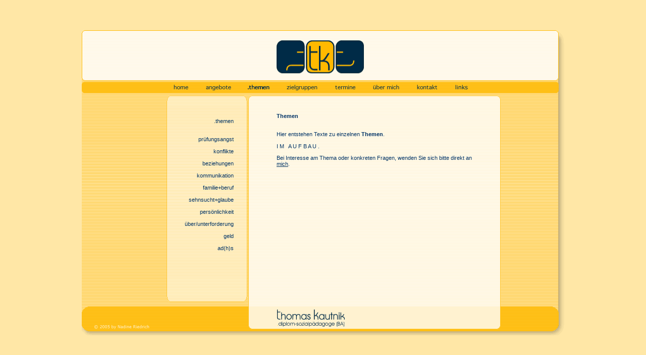

--- FILE ---
content_type: text/html
request_url: http://kautnik.de/themen_pruefungsangst.html
body_size: 2113
content:
<!DOCTYPE HTML PUBLIC "-//W3C//DTD HTML 4.01 Transitional//EN">
<html>
<head>
<link rel="shortcut icon" href="favicon/favicon.ico" >
<title>Beratung, Begleitung, Bef&auml;higung - Thomas Kautnik, Dipl.SozP&auml;d(BA) - Lebensberatung, Seelsorge - M.S.E. - Eheberatung, Erziehung, PEP4Teens, PEP4Kids, Pers&ouml;nlichkeitstest, Selbstverteidigung, TeenSTAR...</title>
<meta http-equiv="Content-Type" content="text/html; charset=iso-8859-1">
<meta name="language" content="german, de">
<meta name="keywords" content="Befähigung, Thomas, Kautnik, Coaching, Lebensberatung, Schwäbisch Gmünd, psychologisch, seelsorgerlich, Beratung, Begleitung, Coach, Persönlichkeit, Entwicklung, Stärkung, Seelsorge, Seminare, Projekte, Vorträge, PEP4Kids, Erziehung, positiv, Programm, Hilfe, Unterstützung, Problem, Motivation, Lernen, Veränderung, Verbesserung, Zufriedenheit, zuhören, Interesse, Persönlichkeitsentwicklung, Familie, Kinder, Rat, Idee, Angebot, beraten, Gespräch, Alltag, Partnerschaft, Partner, Beziehung, Glaube, Entscheidung, ADHS, Schule, Ausbildung, Beruf, Wechsel, Herausforderung, Schwierigkeit, Bewältigung, Selbstwahrnehmung, Fremdwahrnehmung, Rhetorik, Kommunikation, Sinn, Vertrauen, Kompetenz, sozial, Einzelberatung, Paarberatung, Gruppenarbeit, Situation, Lebenssituation, Persönlichkeitstest, Persönlichkeitsfaktorentest, 16 PF-R, 73, Stuttgart, B29">
<meta name="description" content="Thomas Kautnik, Dipl.-SozPäd(BA), Coach, psychologische und seelsorgerliche Lebensberatung, Persönlichkeitsentwicklung - Seminare, Vorträge und Projekte - Beratung, Begleitung, Befähigung - Ich habe geweckt, was in mir steckt.">
<meta name="author" content="Nadine Riedrich">
<meta name="publisher" content="Thomas Kautnik">
<meta name="copyright" content="Thomas Kautnik, Stuttgarter Str. 3, 73525 Schwäbisch Gmünd">
<meta name="distribution" content="global">
<meta name="audience" content="all">
<META NAME="revisit-after" CONTENT="3 days">
<meta name="expires" content="0">
<meta name="page-topic" content="Beratung, Begleitung, Befähigung - psychologisch und seelsorgerlich, alltagspraktisch - Coaching, Persönlichkeitstest">
<meta name="robots" content="index, follow">
<link href="aufbau.css" rel="stylesheet" type="text/css">
<script src="scripts.js" type="text/javascript"></script>
</head>

<body bgcolor="#FFFFFF" leftmargin="0" topmargin="0" marginwidth="0" marginheight="0" onLoad="MM_preloadImages('home_f2.gif','home_f3.gif','angebote_f2.gif','angebote_f3.gif','themen_f2.gif','themen_f3.gif','zielgruppen_f2.gif','zielgruppen_f3.gif','termine_f2.gif','termine_f3.gif','mich_f2.gif','mich_f3.gif','kontakt_f2.gif','kontakt_f3.gif','links_f2.gif','links_f3.gif')">
<div id="container"><img src="backdrop.gif" width="957" height="605" border="0" usemap="#Map">
  <map name="Map">
    <area shape="rect" coords="19,577,138,593" href="http://homepage.hispeed.ch/frischfleiss" target="_blank">
	<area shape="rect" coords="385,20,560,85" href="index1.html" alt="">
  </map>
  <div id="nav"> 
    <center>
      <table border="0" cellpadding="0" cellspacing="0">
        <tr> 
 <td><a href="index1.html" onMouseOut="MM_nbGroup('out');" onMouseOver="MM_nbGroup('over','home','home_f2.gif','home_f3.gif',1)" onClick="MM_nbGroup('down','navbar1','home','home_f3.gif',1)"><img name="home" src="home.gif" width="50" height="19" border="0" alt=""></a></td>
   <td><a href="angebote.html" onMouseOut="MM_nbGroup('out');" onMouseOver="MM_nbGroup('over','angebote','angebote_f2.gif','angebote_f3.gif',1)" onClick="MM_nbGroup('down','navbar1','angebote','angebote_f3.gif',1)"><img name="angebote" src="angebote.gif" width="86" height="19" border="0" alt=""></a></td>
   <td><img name="themen" src="themen_f2.gif" width="75" height="19" border="0" alt=""></a></td>
   <td><a href="zielgruppen.html" onMouseOut="MM_nbGroup('out');" onMouseOver="MM_nbGroup('over','zielgruppen','zielgruppen_f2.gif','zielgruppen_f3.gif',1)" onClick="MM_nbGroup('down','navbar1','zielgruppen','zielgruppen_f3.gif',1)"><img name="zielgruppen" src="zielgruppen.gif" width="95" height="19" border="0" alt=""></a></td>
   <td><a href="termine.html" onMouseOut="MM_nbGroup('out');" onMouseOver="MM_nbGroup('over','termine','termine_f2.gif','termine_f3.gif',1)" onClick="MM_nbGroup('down','navbar1','termine','termine_f3.gif',1)"><img name="termine" src="termine.gif" width="76" height="19" border="0" alt=""></a></td>
   <td><a href="mich.html" onMouseOut="MM_nbGroup('out');" onMouseOver="MM_nbGroup('over','mich','mich_f2.gif','mich_f3.gif',1)" onClick="MM_nbGroup('down','navbar1','mich','mich_f3.gif',1)"><img name="mich" src="mich.gif" width="87" height="19" border="0" alt=""></a></td>
   <td><a href="kontakt.html" onMouseOut="MM_nbGroup('out');" onMouseOver="MM_nbGroup('over','kontakt','kontakt_f2.gif','kontakt_f3.gif',1)" onClick="MM_nbGroup('down','navbar1','kontakt','kontakt_f3.gif',1)"><img name="kontakt" src="kontakt.gif" width="76" height="19" border="0" alt=""></a></td>
   <td><a href="links.html" onMouseOut="MM_nbGroup('out');" onMouseOver="MM_nbGroup('over','links','links_f2.gif','links_f3.gif',1)" onClick="MM_nbGroup('down','navbar1','links','links_f3.gif',1)"><img name="links" src="links.gif" width="47" height="19" border="0" alt=""></a></td>
        </tr>
      </table>
    </center>
</div>
  <div id="subNav">
  .themen<br>
  <br><br>
  <a href="themen_pruefungsangst.html">pr&uuml;fungsangst</a><br>
  <br>
  <a href="themen_konflikte.html">konflikte</a><br>
  <br>
  <a href="themen_beziehungen.html">beziehungen</a><br>
  <br>
  <a href="themen_kommunikation.html">kommunikation</a><br>
  <br>
  <a href="themen_familieberuf.html">familie+beruf</a><br>
  <br>
  <a href="themen_sehnsuchtglaube.html">sehnSucht+glaube</a><br>
  <br>
  <a href="themen_persoenlichkeit.html">pers&ouml;nlichkeit</a><br>
  <br>
  <a href="themen_ueberunterforderung.html">&uuml;ber/unterforderung</a><br>
  <br>
  <a href="themen_geld.html">geld</a><br>
  <br>
  <a href="themen_adhs.html">ad(h)s</a></div>
  <div id="contText">
  	<b>Themen</b><br><br><br>Hier entstehen Texte zu einzelnen <b>Themen</b>.<br><br>I M&nbsp;&nbsp;&nbsp;A U F B A U .
  	<p></p>
  	<p>Bei Interesse am Thema oder konkreten Fragen, wenden Sie sich bitte direkt an <a href="/kontakt.html"><u>mich</u></a>. </p>
  </div>
</div>
</body>
</html>


--- FILE ---
content_type: text/css
request_url: http://kautnik.de/aufbau.css
body_size: 557
content:
a:link 	{
	color: #003366;
	text-decoration: none;
	font-style: normal;
}

a:visited 	{
	color: #003366;
	text-decoration: none;
	font-style: normal;
}

a:hover	{
	color: #003366;
	text-decoration: none;
	font-weight: bold;
	font-style: normal;

}

a:active 	{
	color: #003366;
	text-decoration: none;
	font-style: normal;
}

body{
	background-color: #FFFFFF;
	background-image:  url(../dummy.gif);	
	overflow: hide;
	
	scrollbar-base-color: #505050;
 	scrollbar-track-color: #505050;
 	scrollbar-face-color: #505050;
 	scrollbar-highlight-color: #505050;
 	scrollbar-3dlight-color: #505050;
 	scrollbar-darkshadow-color: #505050;
 	scrollbar-shadow-color: #505050;
 	scrollbar-arrow-color: #858585;
}

#container {
	position: absolute;
	width: 957px;
	height:	605px;
	overflow: hide;
	top: 50%;
	left: 50%;
	margin: -300px 0 0 -478px;
	z-index: 1;
	visibility: visible;
}

#contText {
	font-family: Verdana, Arial, Helvetica, sans-serif;
	font-size: 11px;
	font-style: normal;
	line-height: normal;
	font-weight: normal;
	text-decoration: none;
	overflow: hidden;
	position: absolute;
	visibility: visible;
	z-index: auto;
	height: 387px;
	width: 388px;
	left: 386px;
	top: 164px;
	color: #003366;
}

#nav {
	overflow: hidden;
	position: absolute;
	visibility: visible;
	z-index: auto;
	height: 19px;
	width: 592px;
	left: 178px;
	top: 104px;
}

#subNav {
	font-family: Verdana, Arial, Helvetica, sans-serif;
	font-size: 11px;
	font-style: normal;
	line-height: normal;
	font-weight: normal;
	text-decoration: none;
	overflow: hidden;
	position: absolute;
	visibility: visible;
	z-index: auto;
	height: 314px;
	width: 123px;
	left: 178px;
	top: 174px;
	font-variant: normal;
	text-transform: lowercase;
	color: #003366;
	text-align: right;
}
